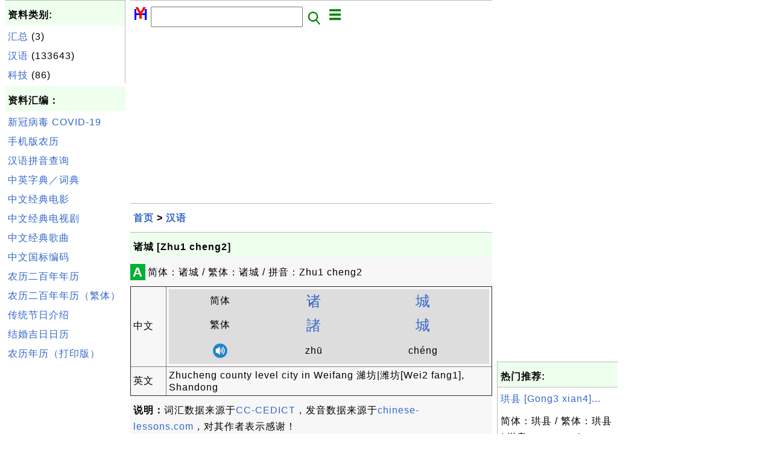

--- FILE ---
content_type: text/html; charset=UTF-8
request_url: http://zh.herongyang.com/1097204_%E8%AF%B8%E5%9F%8E.html
body_size: 4672
content:
<html><head>
<meta http-equiv="Content-Type" content="text/html; charset=utf-8"/>
<meta http-equiv="X-UA-Compatible" content="IE=edge"/>
<meta name="description" content="简体：诸城 / 繁体：诸城 / 拼音：Zhu1 cheng2"/> 
<meta name="keywords" content="汉语, 中文, 日历, 文化"/>
<meta name="viewport" content="width=device-width,initial-scale=1.0,maximum-scale=1.0,user-scalable=0"/>
<meta name="format-detection" content="telephone=no"/>
<meta name="apple-mobile-web-app-capable" content="yes"/>
<meta name="apple-mobile-web-app-status-bar-style" content="black"/>
<meta property="og:type" content="article"/>
<meta property="og:title" content="诸城 [Zhu1 cheng2]"/>
<meta property="og:description" content="简体：诸城 / 繁体：诸城 / 拼音：Zhu1 cheng2"/>
<meta property="og:image" content="http://zh.herongyang.com/z/_icon_Chinese.png"/>
<link rel="stylesheet" type="text/css" href="_style.css"/>
<title>诸城 [Zhu1 cheng2]</title>
<script>
function getCommList(id,op) {
   var req;
   if (window.XMLHttpRequest) {
      req = new XMLHttpRequest();
      req.onreadystatechange = function() {
         if (req.readyState==4 && req.status==200) {
            document.getElementById("getCommList").innerHTML=req.responseText;
         }
      }
      req.open("POST","getCommList.php?ID="+id+"&P="+op,true);
      req.setRequestHeader("Content-type","application/x-www-form-urlencoded");
      req.send("ID="+id+"&P="+op);
   }
}

function getCommForm(id,op) {
   var req;
   var str = "";
   if (op==1) str = "Submit=Submit";
   else str = "ID="+id;
   if (window.XMLHttpRequest) {
      req = new XMLHttpRequest();
      req.onreadystatechange = function() {
         if (req.readyState==4 && req.status==200) {
            getCommList(id,0);
            document.getElementById("getCommForm").innerHTML=req.responseText;
         }
      }
      req.open("POST","getCommForm.php",false);
      req.setRequestHeader("Content-type","application/x-www-form-urlencoded");
      if (frm=document.getElementById('commForm')) {
         var i;
         for (i=0; i<frm.length; i++) {
            str += '&'+frm.elements[i].name+"="+encodeURIComponent(frm.elements[i].value);
         }
      }  
      req.send(str);
   }
}

function topSwitch() {
    var y = document.getElementById("tagsTop");
    if (y.className === "r2") {
        y.className = "none";
    } else {
        y.className = "r2";
    }

    y = document.getElementById("menuTop");
    if (y.className === "r2") {
        y.className = "none";
    } else {
        y.className = "r2";
    }
}
function toggleList(toggle,list) {
  checkboxes = document.getElementsByName(list);
  for(var i=0, n=checkboxes.length;i<n;i++) {
    checkboxes[i].checked = toggle.checked;
  }
}
</script>
</head>
<body>
<div class="c1" id="left">
<div class="r2" id="links"><p class="head">资料类别:</p><p class=link><a href="/index.php?K=1">汇总</a> (3)</p><p class=link><a href="/index.php?K=2">汉语</a> (133643)</p><p class=link><a href="/index.php?K=4">科技</a> (86)</p></div><p class="head">资料汇编：</p>
<p class=link><a href="http://zh.herongyang.com/3000001_COVID-19.html">新冠病毒 COVID-19</a></p>
<p class=link><a href="https://www.herongyang.com/Chinese-Calendar/">手机版农历</a></p>
<p class=link><a href="http://zh.herongyang.com/1007_Chinese_Pinyin_Generator.html">汉语拼音查询</a></p>
<p class=link><a href="http://zh.herongyang.com/1006_Search_Interface_to_CC-CEDICT.html">中英字典／词典</a></p>
<p class=link><a href="https://www.herongyang.com/Chinese/Movies-Films/">中文经典电影</a></p>
<p class=link><a href="https://www.herongyang.com/Chinese/TV-Series/">中文经典电视剧</a></p>
<p class=link><a href="https://www.herongyang.com/Chinese/Music/">中文经典歌曲</a></p>
<p class=link><a href="https://www.herongyang.com/GB2312_zh/">中文国标编码</a></p>
<p class=link><a href="https://www.herongyang.com/Year_zh/">农历二百年年历</a></p>
<p class=link><a href="https://www.herongyang.com/Year_zh_TW/">农历二百年年历（繁体）</a></p>
<p class=link><a href="https://www.herongyang.com/1000173_Chinese_Festivals.html">传统节日介绍</a></p>
<p class=link><a href="https://www.herongyang.com/1000183_Wedding_Date-The_Most_Important_Date_of_Your_Life.html">结婚吉日日历</a></p>
<p class=link><a href="https://www.herongyang.com/1000075_Free_Chinese_Calendars.html">农历年历（打印版）</a></p><script async src="https://pagead2.googlesyndication.com/pagead/js/adsbygoogle.js"></script>
<!-- Cryptography vertical -->
<ins class="adsbygoogle"
     style="display:block"
     data-ad-client="ca-pub-8765173615603734"
     data-ad-slot="9597536342"
     data-ad-format="auto"
     data-full-width-responsive="true"></ins>
<script>
     (adsbygoogle = window.adsbygoogle || []).push({});
</script></div>
<div class="c1" id="center">
<div class="r2" id="header"><form action=index.php method=get><p class="tool"><a href=/index.php><img class=menu src=/_logo.png /></a>&nbsp;<input type=hidden name=K value='' /><input type=text size=25 maxlength=64 name=Q value="" /><input type=image src=/_search.png border=0 alt=Submit />&nbsp;<a href="javascript:void(0);" onclick="topSwitch()"><img class=menu src=/_menu.png></a></p></form></div><div class="none" id="tagsTop"><p class="menu"><span class=link><a href="/index.php?K=3">日历</a></span> <span class=link><a href="/index.php?K=1">汇总</a></span> <span class=link><a href="/index.php?K=2">汉语</a></span> <span class=link><a href="/index.php?K=4">科技</a></span> </p></div><div class="none" id="menuTop"><p class="menu"><span class=link><a href=/index.php>首页</a></span> <span class=link><a href=/1_About.html>介绍</a></span> <span class=link><a href=/2_Sitemap.html>索引</a></span> <span class=link><a href=/index.php?S=rank>热门</a></span> <span class=link><a href=/rss_xml.php>RSS</a></span> <span class=link><a href=/atom_xml.php>Atom</a></span> <span class=link><a href=/submit.php>留言</a></span> <span class=link><a href=https://www.herongyang.com>English</a></span> </p></div><script async src="https://pagead2.googlesyndication.com/pagead/js/adsbygoogle.js"></script>
<!-- Cryptography horizontal -->
<ins class="adsbygoogle"
     style="display:block"
     data-ad-client="ca-pub-8765173615603734"
     data-ad-slot="8905341519"
     data-ad-format="auto"
     data-full-width-responsive="true"></ins>
<script>
     (adsbygoogle = window.adsbygoogle || []).push({});
</script><div class=r2 id=navs><p class=navs><a href="/index.php">首页</a> > <a href="/index.php?K=2">汉语</a></p></div><div class=r2 id=detail><p class=head>诸城 [Zhu1 cheng2]</p><div class=user><div class=iconL>A</div><p><p>简体：诸城 / 繁体：诸城 / 拼音：Zhu1 cheng2</p></p>
<script>
function sleep(ms) {
  return new Promise(resolve => setTimeout(resolve, ms));
}
async function play(obj) {
  var list = document.getElementsByClassName("audio");
  for (var i=0; i<list.length; i++) {
    list[i].style.color = "red";
    list[i].style['background-color'] = "#cccccc";
    var items =list[i].getElementsByTagName("audio");
    items[0].play();
    await sleep(1500);
    items[0].pause();
    list[i].style.color = "black";
    list[i].style['background-color'] = "#dddddd";
  }
}
</script>
<table border=1 callspacing=0 cellpadding=4>
<tr><td style='width: 10%;'>中文</td><td>
<table border=0 callspacing=0 cellpadding=4>
<tr style='background-color: #dddddd; text-align: center;'><td>简体</td>
<td style='font-size: 24px;'><a href="2010617_%E8%AF%B8_%5BZhu1_zhu1%5D.html">诸</a></td><td style='font-size: 24px;'><a href="2002032_%E5%9F%8E_%5Bcheng2%5D.html">城</a></td></tr>
<tr style='background-color: #dddddd; text-align: center;'><td>繁体</td>
<td style='font-size: 24px;'><a href="2010618_%E8%AB%B8_%5BZhu1_zhu1%5D.html">諸</a></td><td style='font-size: 24px;'><a href="2002032_%E5%9F%8E_%5Bcheng2%5D.html">城</a></td></tr>
<tr style='background-color: #dddddd; text-align: center;'><td><a href="javascript:void();" onclick="play();"/><img src="z/_icon_audio.png"</a></td>
<td class="audio">zh&#x016b;<audio src="Chinese-English-Dictionary/_hy_mp3_dict/zhu1.mp3"/></td>
<td class="audio">ch&#x00e9;ng<audio src="Chinese-English-Dictionary/_hy_mp3_dict/cheng2.mp3"/></td>
</tr>
</table>
</td></tr>
<tr><td>英文</td><td>Zhucheng county level city in Weifang 濰坊|潍坊[Wei2 fang1], Shandong</td></tr>
</table>
<p><b>说明：</b>词汇数据来源于<a href='https://cc-cedict.org'>CC-CEDICT</a>，发音数据来源于<a href='http://www.chinese-lessons.com'>chinese-lessons.com</a>，对其作者表示感谢！</p>
</div><p class=note>&#x270d;: CEDICT</p><p class=note>2021-04-05, 756&#x1f44d;, 0&#x1F4AC;</p></div><div id=getCommForm><script language=JavaScript>getCommForm(1097204);</script></div><div id=getCommList><script language=JavaScript>getCommList(1097204,0);</script></div><div class=r2 id=related><p class=head>相关资料:</p><div class=r2 id=item><p class=item><a href='1097205_%E8%AF%B8%E5%9F%8E%E5%B8%82_%5BZhu1_cheng2_shi4%5D.html'><img class=nailL src='z/_icon_Chinese.png' /><span class=head>诸城市 [Zhu1 cheng2 shi4]</span><br/><span class=body>简体：诸城市 / 繁体：诸城市 / 拼音：Zhu1 cheng2 shi4 </span></a> <span class=userF>2021-04-05, 1377&#x1f525;, 0&#x1F4AC;</span></p></div>
<div class=r2 id=item><p class=item><a href='1097199_%E8%AF%B8%E4%BE%AF_%5Bzhu1_hou2%5D.html'><img class=nailL src='z/_icon_Chinese.png' /><span class=head>诸侯 [zhu1 hou2]</span><br/><span class=body>简体：诸侯 / 繁体：诸侯 / 拼音：zhu1 hou2 </span></a> <span class=userF>2021-04-05, 957&#x1f525;, 0&#x1F4AC;</span></p></div>
<div class=r2 id=item><p class=item><a href='1097200_%E8%AF%B8%E4%BE%AF%E5%9B%BD_%5Bzhu1_hou2_guo2%5D.html'><img class=nailL src='z/_icon_Chinese.png' /><span class=head>诸侯国 [zhu1 hou2 guo2]</span><br/><span class=body>简体：诸侯国 / 繁体：诸侯国 / 拼音：zhu1 hou2 guo2 </span></a> <span class=userF>2021-04-05, 898&#x1f525;, 0&#x1F4AC;</span></p></div>
<div class=r2 id=item><script async src="https://pagead2.googlesyndication.com/pagead/js/adsbygoogle.js"></script>
<ins class="adsbygoogle"
     style="display:block"
     data-ad-format="fluid"
     data-ad-layout-key="-h7-22+o-32+hx"
     data-ad-client="ca-pub-8765173615603734"
     data-ad-slot="3857290352"></ins>
<script>
     (adsbygoogle = window.adsbygoogle || []).push({});
</script></div>
<div class=r2 id=item><p class=item><a href='1097203_%E8%AF%B8%E5%90%9B_%5Bzhu1_jun1%5D.html'><img class=nailL src='z/_icon_Chinese.png' /><span class=head>诸君 [zhu1 jun1]</span><br/><span class=body>简体：诸君 / 繁体：诸君 / 拼音：zhu1 jun1 </span></a> <span class=userF>2021-04-05, 848&#x1f525;, 0&#x1F4AC;</span></p></div>
<div class=r2 id=item><p class=item><a href='1097204_%E8%AF%B8%E5%9F%8E_%5BZhu1_cheng2%5D.html'><img class=nailL src='z/_icon_Chinese.png' /><span class=head>诸城 [Zhu1 cheng2]</span><br/><span class=body>简体：诸城 / 繁体：诸城 / 拼音：Zhu1 cheng2 </span></a> <span class=userF>2021-04-05, 757&#x1f525;, 0&#x1F4AC;</span></p></div>
<div class=r2 id=item><p class=item><a href='1097201_%E8%AF%B8%E5%85%AC_%5Bzhu1_gong1%5D.html'><img class=nailL src='z/_icon_Chinese.png' /><span class=head>诸公 [zhu1 gong1]</span><br/><span class=body>简体：诸公 / 繁体：诸公 / 拼音：zhu1 gong1 </span></a> <span class=userF>2021-04-05, 725&#x1f525;, 0&#x1F4AC;</span></p></div>
<div class=r2 id=item><p class=item><a href='1097202_%E8%AF%B8%E5%87%A1%E7%99%BE%E4%BA%8B_%5Bzhu1_fan2_bai3_shi4%5D.html'><img class=nailL src='z/_icon_Chinese.png' /><span class=head>诸凡百事 [zhu1 fan2 bai3 shi4]</span><br/><span class=body>简体：诸凡百事 / 繁体：诸凡百事 / 拼音：zhu1 fan2 bai3 shi4 </span></a> <span class=userF>2021-04-05, 715&#x1f525;, 0&#x1F4AC;</span></p></div>
<div class=r2 id=item><p class=item><a href='1097206_%E8%AF%B8%E5%A4%9A_%5Bzhu1_duo1%5D.html'><img class=nailL src='z/_icon_Chinese.png' /><span class=head>诸多 [zhu1 duo1]</span><br/><span class=body>简体：诸多 / 繁体：诸多 / 拼音：zhu1 duo1 </span></a> <span class=userF>2021-04-05, 574&#x1f525;, 0&#x1F4AC;</span></p></div>
<div class=r2 id=item><p class=item><a href='1097209_%E8%AF%B8%E5%AD%90_%5Bzhu1_zi3%5D.html'><img class=nailL src='z/_icon_Chinese.png' /><span class=head>诸子 [zhu1 zi3]</span><br/><span class=body>简体：诸子 / 繁体：诸子 / 拼音：zhu1 zi3 </span></a> <span class=userF>2021-04-05, 536&#x1f525;, 0&#x1F4AC;</span></p></div>
<div class=r2 id=item><p class=item><a href='1097207_%E8%AF%B8%E5%A6%82_%5Bzhu1_ru2%5D.html'><img class=nailL src='z/_icon_Chinese.png' /><span class=head>诸如 [zhu1 ru2]</span><br/><span class=body>简体：诸如 / 繁体：诸如 / 拼音：zhu1 ru2 </span></a> <span class=userF>2021-04-05, 494&#x1f525;, 0&#x1F4AC;</span></p></div>
</div><script async src="https://pagead2.googlesyndication.com/pagead/js/adsbygoogle.js"></script>
<!-- Tutorial 2021 H -->
<ins class="adsbygoogle"
     style="display:block"
     data-ad-client="ca-pub-8765173615603734"
     data-ad-slot="9057565894"
     data-ad-format="auto"
     data-full-width-responsive="true"></ins>
<script>
     (adsbygoogle = window.adsbygoogle || []).push({});
</script><div class="r2" id="tags"><p class="menu"><span class=link><a href="/index.php?K=3">日历</a></span> <span class=link><a href="/index.php?K=1">汇总</a></span> <span class=link><a href="/index.php?K=2">汉语</a></span> <span class=link><a href="/index.php?K=4">科技</a></span> </p></div><div class="r2" id="menu"><p class="menu"><span class=link><a href=/index.php>首页</a></span> <span class=link><a href=/1_About.html>介绍</a></span> <span class=link><a href=/2_Sitemap.html>索引</a></span> <span class=link><a href=/index.php?S=rank>热门</a></span> <span class=link><a href=/rss_xml.php>RSS</a></span> <span class=link><a href=/atom_xml.php>Atom</a></span> <span class=link><a href=/submit.php>留言</a></span> <span class=link><a href=https://www.herongyang.com>English</a></span> </p></div><div class="r2" id="footer"><p class="foot">Copyright &#169; 2026 杨和荣, 版权所有。</p><p class="foot"><a href="http://www.digits.net" target="_blank">WebCounter:</a> <img src="http://counter.digits.net/?counter={f94f90b7-4bba-2534-89bd-f3ad945915f8}&template=simple" alt="Hit Counter by Digits"/></a></p></div></div>
<div class="c1" id="right">
<script async src="https://pagead2.googlesyndication.com/pagead/js/adsbygoogle.js"></script>
<!-- Cryptography vertical -->
<ins class="adsbygoogle"
     style="display:block"
     data-ad-client="ca-pub-8765173615603734"
     data-ad-slot="9597536342"
     data-ad-format="auto"
     data-full-width-responsive="true"></ins>
<script>
     (adsbygoogle = window.adsbygoogle || []).push({});
</script><div class=r2 id=hot><p class="head">热门推荐:</p></div><div class=r2 id=hot><p class=link><a href='1070104_%E7%8F%99%E5%8E%BF_%5BGong3_xian4%5D.html'>珙县 [Gong3 xian4]...</a></p><p class=text>简体：珙县 / 繁体：珙县 / 拼音：Gong3 xian4 </p></div><div class=r2 id=hot><p class=link><a href='2000078_%E3%A1%8C_%5Bmao4%5D.html'>㡌 [mao4]...</a></p><p class=text>汉字：㡌 ／ 拼音：mao4 </p></div><div class=r2 id=hot><p class=link><a href='1005334_%E4%BA%A8%E5%BE%B7%E5%B0%94_%5BHeng1_de2_er3%5D.html'>亨德尔 [Heng1 de2 er3]...</a></p><p class=text>简体：亨德尔 / 繁体：亨德尔 / 拼音：Heng1 de2 er3 </p></div><div class=r2 id=hot><p class=link><a href='1108931_%E9%98%9A_%5Bkan4%5D.html'>阚 [kan4]...</a></p><p class=text>简体：阚 / 繁体：阚 / 拼音：kan4 </p></div><div class=r2 id=hot><p class=link><a href='1009911_%E5%82%A8%E7%B2%BE%E5%9B%8A_%5Bchu3_jing1_nang2%5D.html'>储精囊 [chu3 jing1 nang...</a></p><p class=text>简体：储精囊 / 繁体：储精囊 / 拼音：chu3 jing1 nang2 </p></div></div>
</body></html>


--- FILE ---
content_type: text/html; charset=UTF-8
request_url: http://zh.herongyang.com/getCommForm.php
body_size: 461
content:
<div class=r2 id=commFormDiv><form id=commForm><p class=head>我来说几句:</p><p class=text><input type=hidden name=ID value=1097204><input type=hidden name=Q value="+elwW1hAbp/Iem5HuyLW9g==">请说点有意义的，多谢！ &#x263A;<br/><textarea name=Comment rows=5 wrap=virtual></textarea><p/><p class=text>称呼: <input type=text size=23 maxlength=32 name=Author value=""></p><p class=text>假设(a,b)=(7,6)，问a&#x002B;b等于多少？ <input type=text size=3 maxlength=10 name=A></p><p class=text>(请填写全部栏目。) <button type=button onclick='getCommForm(1097204,1);'>提交</button></p></form></div>

--- FILE ---
content_type: text/html; charset=utf-8
request_url: https://www.google.com/recaptcha/api2/aframe
body_size: 265
content:
<!DOCTYPE HTML><html><head><meta http-equiv="content-type" content="text/html; charset=UTF-8"></head><body><script nonce="elGEV70ayz97r4uSfbk1tw">/** Anti-fraud and anti-abuse applications only. See google.com/recaptcha */ try{var clients={'sodar':'https://pagead2.googlesyndication.com/pagead/sodar?'};window.addEventListener("message",function(a){try{if(a.source===window.parent){var b=JSON.parse(a.data);var c=clients[b['id']];if(c){var d=document.createElement('img');d.src=c+b['params']+'&rc='+(localStorage.getItem("rc::a")?sessionStorage.getItem("rc::b"):"");window.document.body.appendChild(d);sessionStorage.setItem("rc::e",parseInt(sessionStorage.getItem("rc::e")||0)+1);localStorage.setItem("rc::h",'1769027849668');}}}catch(b){}});window.parent.postMessage("_grecaptcha_ready", "*");}catch(b){}</script></body></html>